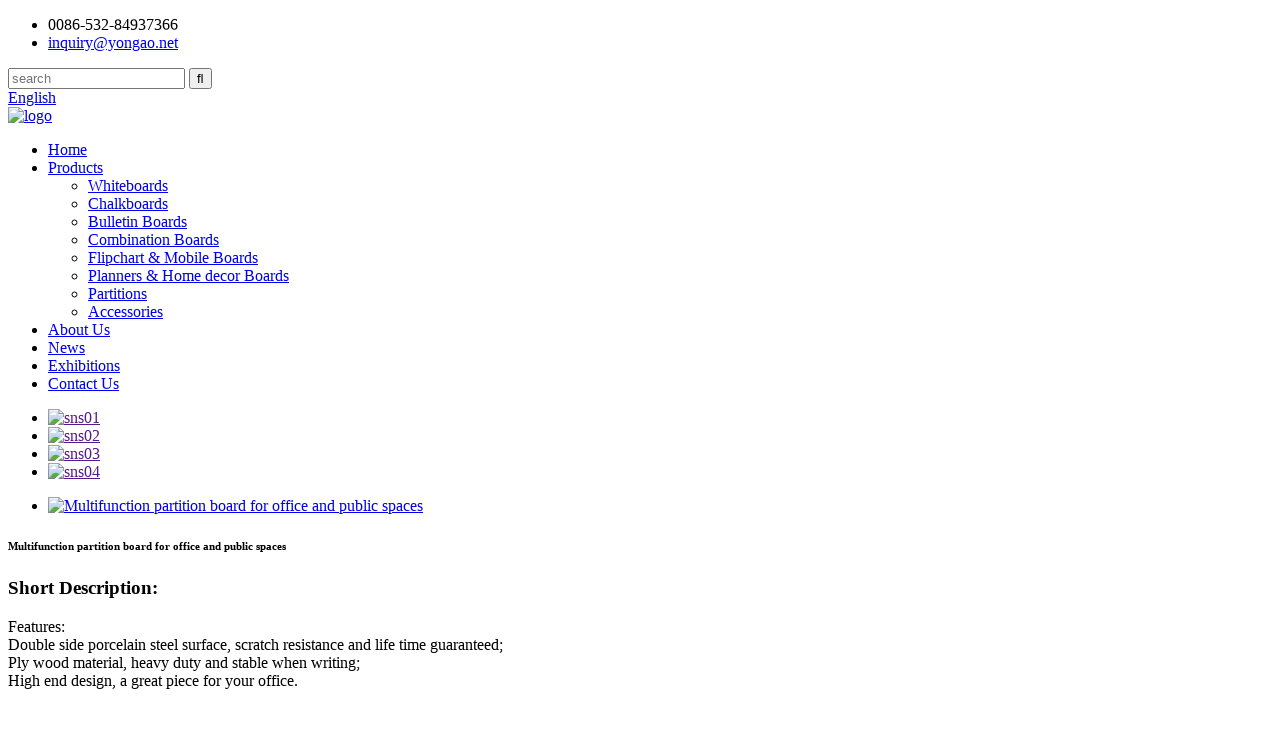

--- FILE ---
content_type: text/html
request_url: http://et.ohsungstationery.com/multifunction-partition-board-for-office-and-public-spaces-product/
body_size: 10662
content:
<!DOCTYPE html>
<html dir="ltr" lang="en">
<head>
<meta charset="UTF-8"/>
<title>China Multifunction partition board for office and public spaces Factory and Manufacturers | Ohsung</title>
<meta property="fb:app_id" content="966242223397117" />
<meta http-equiv="Content-Type" content="text/html; charset=UTF-8" />
<!-- Global site tag (gtag.js) - Google Analytics -->
<script async src="https://www.googletagmanager.com/gtag/js?id=UA-237027803-68"></script>
<script>
  window.dataLayer = window.dataLayer || [];
  function gtag(){dataLayer.push(arguments);}
  gtag('js', new Date());

  gtag('config', 'UA-237027803-68');
</script>

<meta name="viewport" content="width=device-width,initial-scale=1,minimum-scale=1,maximum-scale=1,user-scalable=no">
<link rel="apple-touch-icon-precomposed" href="">
<meta name="format-detection" content="telephone=no">
<meta name="apple-mobile-web-app-capable" content="yes">
<meta name="apple-mobile-web-app-status-bar-style" content="black">
<meta property="og:url" content="https://www.ohsungstationery.com/multifunction-partition-board-for-office-and-public-spaces-product/"/>
<meta property="og:title" content="China Multifunction partition board for office and public spaces Factory and Manufacturers | Ohsung" />
<meta property="og:description" content="
		Parameter
	

		Frequently Asked Questions
	
"/>
<meta property="og:type" content="product"/>
<meta property="og:image" content="https://www.ohsungstationery.com/ohsungstationery/PTT03.jpg"/>
<meta property="og:site_name" content="https://www.ohsungstationery.com/"/>
<link href="//cdn.globalso.com/ohsungstationery/style/global/style.css" rel="stylesheet" onload="this.onload=null;this.rel='stylesheet'">
<link href="//cdn.globalso.com/ohsungstationery/style/public/public.css" rel="stylesheet" onload="this.onload=null;this.rel='stylesheet'">
 
<link rel="shortcut icon" href="https://cdn.globalso.com/ohsungstationery/logo.png" />
<meta name="author" content="gd-admin"/>
<meta name="description" itemprop="description" content="Parameter Frequently Asked Questions" />

<meta name="keywords" itemprop="keywords" content="transparent dry erase board,transparent whiteboard,white particle board,partitions,products" />

<link rel="canonical" href="https://www.ohsungstationery.com/multifunction-partition-board-for-office-and-public-spaces-product/" />
</head>
<body>
<header class="head-wrapper">
  <div class="tasking"></div>
  <section class="topbar">
    <div class="layout">
      <div class="topleft">
        <ul class="head-contact">
                    <li class="head-phone has-mobile-link"><span class="val">
            0086-532-84937366            </span><a class="link" href="tel:0086-532-84937366"></a></li>
                              <li class="head-email"> <a href="mailto:inquiry@yongao.net" class="add_email123 val">
            inquiry@yongao.net            </a> </li>
                  </ul>
      </div>
      <div class="topr">
        <div class="head-search">
          <div class="head-search-form">
            <form  action="/search.php" method="get">
              <input class="search-ipt" type="text" placeholder="search" name="s" id="s" />
              <input type="hidden" name="cat" value="490"/>
              <input class="search-btn" type="submit" id="searchsubmit" value="&#xf002;" />
            </form>
          </div>
          <span class="search-toggle"></span> </div>
        <div class="change-language ensemble">
  <div class="change-language-info">
    <div class="change-language-title medium-title">
       <div class="language-flag language-flag-en"><a href="https://www.ohsungstationery.com/"><b class="country-flag"></b><span>English</span> </a></div>
       <b class="language-icon"></b> 
    </div>
	<div class="change-language-cont sub-content">
        <div class="empty"></div>
    </div>
  </div>
</div>
<!--theme154-->      </div>
    </div>
  </section>
  <section class="layout head-layout">
    <div class="logo"> <span class="logo-img"><a href="https://www.ohsungstationery.com/">
            <img src="https://cdn.globalso.com/ohsungstationery/logo.png" alt="logo">
            </a></span> </div>
  </section>
  <div class="nav-bar">
    <div class="nav-wrap layout">
      <ul class="gm-sep nav">
        <li><a href="/">Home</a></li>
<li class="current-post-ancestor current-menu-parent"><a href="https://www.ohsungstationery.com/products/">Products</a>
<ul class="sub-menu">
	<li><a href="https://www.ohsungstationery.com/whiteboards/">Whiteboards</a></li>
	<li><a href="https://www.ohsungstationery.com/chalkboards/">Chalkboards</a></li>
	<li><a href="https://www.ohsungstationery.com/bulletin-boards/">Bulletin Boards</a></li>
	<li><a href="https://www.ohsungstationery.com/combination-boards/">Combination Boards</a></li>
	<li><a href="https://www.ohsungstationery.com/flipchart-mobile-boards/">Flipchart &#038; Mobile Boards</a></li>
	<li><a href="https://www.ohsungstationery.com/planners-home-decor-boards/">Planners &#038; Home decor Boards</a></li>
	<li class="current-post-ancestor current-menu-parent"><a href="https://www.ohsungstationery.com/partitions/">Partitions</a></li>
	<li><a href="https://www.ohsungstationery.com/accessories/">Accessories</a></li>
</ul>
</li>
<li><a href="https://www.ohsungstationery.com/about-us/">About Us</a></li>
<li><a href="/news/">News</a></li>
<li><a href="https://www.ohsungstationery.com/faqs/">Exhibitions</a></li>
<li><a href="https://www.ohsungstationery.com/contact-us/">Contact Us</a></li>
      </ul>
      <ul class="foot-social">
                <li><a target="_blank" href=""><img src="https://cdn.globalso.com/ohsungstationery/sns01.png" alt="sns01"></a></li>
                <li><a target="_blank" href=""><img src="https://cdn.globalso.com/ohsungstationery/sns02.png" alt="sns02"></a></li>
                <li><a target="_blank" href=""><img src="https://cdn.globalso.com/ohsungstationery/sns03.png" alt="sns03"></a></li>
                <li><a target="_blank" href=""><img src="https://cdn.globalso.com/ohsungstationery/sns04.png" alt="sns04"></a></li>
              </ul>
    </div>
  </div>
</header>
    	
 

    
        <div id="loading"></div> 
            <section class="page-layout">
            <section class="layout">
    			 <!-- aside begin -->

           <!--// aisde end -->
           
           <!-- main begin -->
           <section class="main product_main" >
           	<section class="detail-wrap">
      
              <!-- product info -->
              <section class="product-intro">
              	

<div class="product-view" >
<!-- Piliang S-->
<!-- Piliang E-->


            <div class="swiper-single">
                <ul class="swiper-wrapper">
                  
                    <li  class="swiper-slide current"><a class="item fancybox"  href="https://cdn.globalso.com/ohsungstationery/PTT03.jpg" data-zoom="useZoom:zoom1, smallImage:https://cdn.globalso.com/ohsungstationery/PTT03.jpg"><img src="https://cdn.globalso.com/ohsungstationery/PTT03.jpg" alt="Multifunction partition board for office and public spaces" /></a></li>
			    </ul>
			     <div class="swiper-button-prev"></div>
                    <div class="swiper-button-next"></div>
            </div>
            
            
</div>
<script>

</script>
<section class="product-summary">
 <h1 class="product-title">Multifunction partition board for office and public spaces</h1>

 <div class="product-meta">
                
                


<h3 >Short Description:</h3>
<p>Features:<br />
Double side porcelain steel surface, scratch resistance and life time guaranteed;<br />
Ply wood material, heavy duty and stable when writing;<br />
High end design, a great piece for your office.</p>
<br />
</div>
<div class="gm-sep product-btn-wrap">
    <a href="javascript:" onclick="showMsgPop();" class="email">Send email to us</a>
    
</div>

<div class="share-this"><div class="addthis_sharing_toolbox"></div></div>
</section>
              </section>


              
<section class="tab-content-wrap product-detail">
                 <div class="tab-title-bar detail-tabs">
                    <h2 class="tab-title title current"><span>Product Detail</span></h2>
					


			
			
                  	<h2 class="tab-title title"><span>Product Tags</span></h2>

                 </div>
                 <section class="tab-panel-wrap">
                 <section class="tab-panel disabled entry">
                 	                 <section class="tab-panel-content">
				 
				

<div class="fl-builder-content fl-builder-content-1863 fl-builder-content-primary fl-builder-global-templates-locked" data-post-id="1863"><div class="fl-row fl-row-full-width fl-row-bg-none fl-node-62906a9125e8b" data-node="62906a9125e8b">
	<div class="fl-row-content-wrap">
				<div class="fl-row-content fl-row-full-width fl-node-content">
		
<div class="fl-col-group fl-node-62906a9126318" data-node="62906a9126318">
			<div class="fl-col fl-node-62906a9126357 fl-col-has-cols" data-node="62906a9126357" style="width: 100%;">
	<div class="fl-col-content fl-node-content">
	<div class="fl-module fl-module-heading fl-node-62906a9126394 fl-animation fl-slide-left" data-node="62906a9126394" data-animation-delay="0.2">
	<div class="fl-module-content fl-node-content">
		<h2 class="fl-heading">
		<span class="fl-heading-text">Parameter</span>
	</h2>	</div>
</div>
<div class="fl-col-group fl-node-62906a91263dc fl-col-group-nested fl-col-group-equal-height fl-col-group-align-center" data-node="62906a91263dc">
			<div class="fl-col fl-node-62906a9126494" data-node="62906a9126494" style="width: 100%;">
	<div class="fl-col-content fl-node-content">
	<div class="fl-module fl-module-rich-text fl-node-62906a91264d2" data-node="62906a91264d2" data-animation-delay="0.0">
	<div class="fl-module-content fl-node-content">
		<div class="fl-rich-text">
	<ol>
<li>
<table border="1" cellspacing="0">
<tbody>
<tr>
<td valign="top" width="170"><span style="font-size: medium;">Model number</span></td>
<td valign="top" width="434"><span style="font-size: medium;">PTT03</span></td>
</tr>
<tr>
<td valign="top" width="170"><span style="font-size: medium;">Product name:</span></td>
<td valign="top" width="434"><span style="font-size: medium;">Whiteboard Partition <span style="font-family: 等线;">W</span>all</span></td>
</tr>
<tr>
<td valign="top" width="170"><span style="font-size: medium;">Product size:</span></td>
<td valign="top" width="434"><span style="font-size: medium;">930mm*500mm*1920mm<span style="font-family: 等线;">（</span><span style="font-family: 等线;">37‘’*20‘’*76‘’）</span></span></p>
<p><span style="font-size: medium;">1230mm*500mm*1920mm（48‘’*20‘’*76‘’）</span></td>
</tr>
<tr>
<td valign="top" width="170"><span style="font-size: medium;">Surface materials</span></td>
<td valign="top" width="434"><span style="font-size: medium;">Japan made enameled steel surface</span></td>
</tr>
<tr>
<td valign="top" width="170"><span style="font-size: medium;">Substrate Material</span></td>
<td valign="top" width="434"><span style="font-size: medium;">Cardboard or MDF</span></td>
</tr>
<tr>
<td valign="top" width="170"><span style="font-size: medium;">Features</span></td>
<td valign="top" width="434"><span style="font-size: medium;">•A truly versatile product, it’s a whiteboard and also a partition wall;</span></p>
<p><span style="font-size: medium;">•Double sides Japan made Porcelain steel surface, forever quality guarantee;</span></p>
<p><span style="font-size: medium;">•Easy to move with its 4 heavy duty lockable castors;</span></p>
<p><span style="font-size: medium;">•With two large shelf for all your whiteboard accessories;</span></p>
<p><span style="font-size: medium;">•It can be turned into a pin board wall with the felt pin panel provided.</span></td>
</tr>
<tr>
<td valign="top" width="170"><span style="font-size: medium;">Accessories</span></td>
<td valign="top" width="434"><span style="font-size: medium;">Whiteboard marker and eraser, magnets,</span></td>
</tr>
<tr>
<td valign="top" width="170"><span style="font-size: medium;">Packaging</span></td>
<td valign="top" width="434"><span style="font-size: medium;">1 pcs/carton</span></td>
</tr>
<tr>
<td valign="top" width="170"><span style="font-size: medium;">OEM</span></td>
<td valign="top" width="434"><span style="font-size: medium;">Yes</span></td>
</tr>
<tr>
<td valign="top" width="170"><span style="font-size: medium;">Certifications</span></td>
<td valign="top" width="434"><span style="font-size: medium;">BSCI; ISO9001</span></td>
</tr>
<tr>
<td valign="top" width="170"><span style="font-size: medium;">Sample availability</span></td>
<td valign="top" width="434"><span style="font-size: medium;">Samples are free, delivery charge is not free</span></td>
</tr>
<tr>
<td valign="top" width="170"><span style="font-size: medium;">Sample lead time</span></td>
<td valign="top" width="434"><span style="font-size: medium;">Within 7 days</span></td>
</tr>
<tr>
<td valign="top" width="170"><span style="font-size: medium;">Trading term</span></td>
<td valign="top" width="434"><span style="font-size: medium;">EXW or FOB or CIF</span></td>
</tr>
<tr>
<td valign="top" width="170"><span style="font-size: medium;">Payment term</span></td>
<td valign="top" width="434"><span style="font-size: medium;">30% TT deposit, balance <span style="font-family: 等线;">to be paid</span> against copy of B/L</span></p>
<p><span style="font-size: medium;">Or LC at sight</span></td>
</tr>
<tr>
<td valign="top" width="170"><span style="font-size: medium;">Loading port</span></td>
<td valign="top" width="434"><span style="font-size: medium;">Qingdao, China</span></td>
</tr>
<tr>
<td valign="top" width="170"><span style="font-size: medium;">Order lead time</span></td>
<td valign="top" width="434"><span style="font-size: medium;">30~40 days after order confirmation;</span></td>
</tr>
<tr>
<td valign="top" width="170"><span style="font-size: medium;">MOQ</span></td>
<td valign="top" width="434"><span style="font-size: medium;">100 pieces</span></td>
</tr>
</tbody>
</table>
</li>
</ol>
</div>	</div>
</div>	</div>
</div>	</div>
	</div>
</div>	</div>
		</div>
	</div>
</div><div class="fl-row fl-row-full-width fl-row-bg-none fl-node-62c69026930de" data-node="62c69026930de">
	<div class="fl-row-content-wrap">
				<div class="fl-row-content fl-row-full-width fl-node-content">
		
<div class="fl-col-group fl-node-62c6902693456" data-node="62c6902693456">
			<div class="fl-col fl-node-62c6902693493 fl-col-has-cols" data-node="62c6902693493" style="width: 100%;">
	<div class="fl-col-content fl-node-content">
	<div class="fl-module fl-module-heading fl-node-62c69026934d0 fl-animation fl-slide-left" data-node="62c69026934d0" data-animation-delay="0.2">
	<div class="fl-module-content fl-node-content">
		<h2 class="fl-heading">
		<span class="fl-heading-text">Frequently Asked Questions</span>
	</h2>	</div>
</div>
<div class="fl-col-group fl-node-62c690269350c fl-col-group-nested fl-col-group-equal-height fl-col-group-align-center" data-node="62c690269350c">
			<div class="fl-col fl-node-62c6902693548" data-node="62c6902693548" style="width: 100%;">
	<div class="fl-col-content fl-node-content">
	<div class="fl-module fl-module-rich-text fl-node-62c6902693585" data-node="62c6902693585" data-animation-delay="0.0">
	<div class="fl-module-content fl-node-content">
		<div class="fl-rich-text">
	<p><strong>Are you a factory or a trading company?</strong><br />
Yes, Qingdao Ohsung Stationery Co., Ltd is a factory in Qingdao, Shandong province.<br />
<strong>What’s our mainly hot-selling product?</strong><br />
Whiteboards, mobile boards, flipchart, partition stand, chalkboards, noticeboards, display cabinet and accessories, etc.<br />
<strong>Can our brand print on your products or can you help us to build our brand?</strong><br />
Assuredly yes, we welcome OEM&amp;ODM orders.<br />
<strong>What is the sample time and mass production time?</strong><br />
• Sample time is 1-7 days;<br />
• Mass products lead time is within 30~40 days after order confirmed, urgent order lead time is within 25~30 days<br />
<strong>What payment method your company accept?</strong><br />
We accept most of the payment methods, but mainly by TT, other payment term is negotiable.<br />
<strong>Can I have a sample before mass production?</strong><br />
Yes, we are honored to provide samples.<br />
<strong>How do you make our business long-term and good relationship?</strong><br />
•We keep good quality and competitive price to ensure our customers benefit ;<br />
•We respect every customer as our friend and we sincerely do business and make friends with them, no matter where they come from.</p>
</div>	</div>
</div>	</div>
</div>	</div>
	</div>
</div>	</div>
		</div>
	</div>
</div></div><!--<div id="downaspdf">
                    <a title="Download this Product as PDF" href="/downloadpdf.php?id=1863" rel="external nofollow"><span>Download as PDF</span></a>
                </div>--> 
<div class="clear"></div>

	




<hr>
<li><b>Previous:</b> <a href="https://www.ohsungstationery.com/3-folds-partition-stand-with-felt-surface-product/" rel="prev">3 folds partition stand with felt surface</a></li>
<li><b>Next:</b> <a href="https://www.ohsungstationery.com/non-magnetic-handheld-dry-erase-board-for-children-product/" rel="next">Non-magnetic handheld dry erase board for children</a></li>
<hr>	
                 </section>
				 

                 </section>
				 
				 


					 <section class="tab-panel disabled entry">
                	<section class="tab-panel-content">
                                     	</section>
                 </section>
					 
				 
                <section class="tab-panel disabled entry">
                	<section class="tab-panel-content">
<li><a href="https://www.ohsungstationery.com/transparent-dry-erase-board/" rel="tag">Transparent Dry Erase Board</a></li><li><a href="https://www.ohsungstationery.com/transparent-whiteboard/" rel="tag">Transparent Whiteboard</a></li><li><a href="https://www.ohsungstationery.com/white-particle-board/" rel="tag">White Particle Board</a></li>                 	</section>
                 </section>
				 
 	 
				                 </section>
   </section>             
			 
 
			  			  			  

<section class="goods-may-like">
 
            <div class="goods-tbar">
              <h2 class="title">Related Products</h2>
            </div>
            <section class="goods-items-wrap">
              <section class="goods-items">
	
	
	
		
	                      <div class="product-item">
	                        <div class="item-wrap">
          	                   <div class="item-img">
							       <a href="https://www.ohsungstationery.com/3-folds-double-sided-whiteboard-partition-stand-product/" title="3 folds double sided whiteboard partition stand"><img src="https://cdn.globalso.com/ohsungstationery/PTT01-300x300.jpg" alt="3 folds double sided whiteboard partition stand"></a>
                               </div>
                               <div class="item-info">
            	                    <h3 class="item-name"><a href="https://www.ohsungstationery.com/3-folds-double-sided-whiteboard-partition-stand-product/">3 folds double sided whiteboard partition stand</a></h3>
                               </div>
                            </div>
						 </div>  

	
		
	                      <div class="product-item">
	                        <div class="item-wrap">
          	                   <div class="item-img">
							       <a href="https://www.ohsungstationery.com/3-folds-partition-stand-with-felt-surface-product/" title="3 folds partition stand with felt surface"><img src="https://cdn.globalso.com/ohsungstationery/PTT021-300x300.jpg" alt="3 folds partition stand with felt surface"></a>
                               </div>
                               <div class="item-info">
            	                    <h3 class="item-name"><a href="https://www.ohsungstationery.com/3-folds-partition-stand-with-felt-surface-product/">3 folds partition stand with felt surface</a></h3>
                               </div>
                            </div>
						 </div>  

	
		
	                      <div class="product-item">
	                        <div class="item-wrap">
          	                   <div class="item-img">
							       <a href="https://www.ohsungstationery.com/double-sided-desktop-divider-whiteboard-product/" title="Double sided desktop divider &#038; whiteboard"><img src="https://cdn.globalso.com/ohsungstationery/DSKPTT-21-300x300.jpg" alt="Double sided desktop divider &#038; whiteboard"></a>
                               </div>
                               <div class="item-info">
            	                    <h3 class="item-name"><a href="https://www.ohsungstationery.com/double-sided-desktop-divider-whiteboard-product/">Double sided desktop divider &#038; whiteboard</a></h3>
                               </div>
                            </div>
						 </div>  

	
		
	                      <div class="product-item">
	                        <div class="item-wrap">
          	                   <div class="item-img">
							       <a href="https://www.ohsungstationery.com/double-sided-desktop-screen-divider-felt-pinboard-product/" title="Double sided desktop screen divider &#038; felt pinboard"><img src="https://cdn.globalso.com/ohsungstationery/DSKPTT1-300x300.jpg" alt="Double sided desktop screen divider &#038; felt pinboard"></a>
                               </div>
                               <div class="item-info">
            	                    <h3 class="item-name"><a href="https://www.ohsungstationery.com/double-sided-desktop-screen-divider-felt-pinboard-product/">Double sided desktop screen divider &#038; felt...</a></h3>
                               </div>
                            </div>
						 </div>  

		

       </section>
         </section>   
              </section>   
           </section>  
           </section>
           <!--// main end -->
           <div class="clear"></div>
           </section>
           </section>
<section class="service-layer">
        <!--<section class="inquiry-pannel">-->
        <!--    <div class="layout">-->
        <!--        <header class="index-title-bar">-->
        <!--            <h2 class="index-title">Subscribe To Our Newsletter</h2>-->
        <!--            <div class="title-desc">For inquiries about our products or pricelist, please leave your email to us and we will be in touch within 24 hours.</div>-->
        <!--        </header>-->
        <!--        <div class="gd-btn-box">-->
        <!--            <a class="gd-btn out_inquiry" onclick="showMsgPop();" href="javascript:">CONTACT US</a>-->
        <!--        </div>-->
        <!--    </div>-->
        <!--</section>-->
        <section class="social-pannel">
            <div class="layout">
                <header class="index-title-bar">
                    <h2 class="index-title">Follow Us</h2>
                    <div class="title-desc">on our social media</div>
                </header>
                <ul class="foot-social">
                   <li><a target="_blank" href=""><img src="https://cdn.globalso.com/ohsungstationery/sns01.png" alt="sns01"></a></li>
<li><a target="_blank" href=""><img src="https://cdn.globalso.com/ohsungstationery/sns02.png" alt="sns02"></a></li>
<li><a target="_blank" href=""><img src="https://cdn.globalso.com/ohsungstationery/sns03.png" alt="sns03"></a></li>
<li><a target="_blank" href=""><img src="https://cdn.globalso.com/ohsungstationery/sns04.png" alt="sns04"></a></li>
                </ul>
            </div>
        </section>
    </section>
    <footer class="foot-wrapper">
        <div class="layout foot-items">
            <section class="foot-item foot-item-contact">
                <h2 class="foot-tit">Contact Us</h2>
                <div class="foot-cont">
                    <ul class="contact-list">
                         <li class="foot_tel">0086-532-84937366</li>                        <li class="foot_email"><a href="mailto:inquiry@yongao.net" class="add_email123">inquiry@yongao.net</a></li>                         <li class="foot_addr">No.4 Xinshan Road Konggang Industrial Park, Chengyang District, Qingdao China</li>                    </ul>
                </div>
            </section>
            <section class="foot-item foot-item-nav">
                <h2 class="foot-tit">Company message</h2>
                <div class="foot-cont">
                    <ul class="foot-txt-list">
                       <li><a href="https://www.ohsungstationery.com/contact-us/">Contact Us</a></li>
<li><a href="https://www.ohsungstationery.com/about-us/">About Us</a></li>
<li><a href="https://www.ohsungstationery.com/faqs/">Exhibitions</a></li>
                    </ul>
                </div>
            </section>
            <section class="foot-item foot-item-cate">
                <h2 class="foot-tit">Hot product</h2>
                <div class="foot-cont">
                    <ul class="foot-txt-list">
                       <li><a href="https://www.ohsungstationery.com/chalkboards/">Chalkboards</a></li>
<li><a href="https://www.ohsungstationery.com/whiteboards/">Whiteboards</a></li>
<li><a href="https://www.ohsungstationery.com/bulletin-boards/">Bulletin Boards</a></li>
                    </ul>
                </div>
            </section>
            <section class="foot-item foot-item-flinks">
                <h2 class="foot-tit">latest News</h2>
                <div class="foot-cont">
                    <ul class="foot-txt-list">
                               <li>
            <h3 class="title"><a href="https://www.ohsungstationery.com/news/qingdao-ohsung-stationery-co-ltd-exhibited-at-135th-canton-fair-showcasing-latest-products-and-innovations/">Qingdao Ohsung Stationery Co., Ltd Exhibi...</a></h3>
          </li>
                 <li>
            <h3 class="title"><a href="https://www.ohsungstationery.com/news/from-october-31-to-november-04-our-company-qingdao-ohsung-stationery-attended-the-134th/">From October 31 to November 04, our compa...</a></h3>
          </li>
                 <li>
            <h3 class="title"><a href="https://www.ohsungstationery.com/news/qingdao-ohsung-stationery-co-ltd-will-participate-in-the-134th-canton-fair-with-new-products/">Qingdao Ohsung Stationery Co., Ltd. will ...</a></h3>
          </li>
                 <li>
            <h3 class="title"><a href="https://www.ohsungstationery.com/news/qingdao-ohsung-stationery-participated-in-the-133rd-canton-fair/">Qingdao Ohsung Stationery Participated in...</a></h3>
          </li>
                 <li>
            <h3 class="title"><a href="https://www.ohsungstationery.com/news/chalkboard-maintenance/">Chalkboard maintenance</a></h3>
          </li>
                             </ul>
                </div>
            </section>
        </div>
        <div class="foot-bar">
            <div class="layout">
                <div class="copyright">
                   © Copyright - 2010-2022 : All Rights Reserved.  <a href="/featured/">Hot Products</a> - <a href="/sitemap.xml">Sitemap</a> - <a href="https://www.ohsungstationery.com/">AMP Mobile</a>
<br><a href='https://www.ohsungstationery.com/lacquered-steel-whiteboard/' title='Lacquered Steel Whiteboard'>Lacquered Steel Whiteboard</a>, 
<a href='https://www.ohsungstationery.com/non-magnetic-whiteboard/' title='Non-Magnetic Whiteboard'>Non-Magnetic Whiteboard</a>, 
<a href='https://www.ohsungstationery.com/porcelain-steel-whiteboard/' title='Porcelain Steel Whiteboard'>Porcelain Steel Whiteboard</a>, 
<a href='https://www.ohsungstationery.com/porcelain-whiteboard/' title='Porcelain Whiteboard'>Porcelain Whiteboard</a>, 
<a href='https://www.ohsungstationery.com/reading-bulletin-boards/' title='Reading Bulletin Boards'>Reading Bulletin Boards</a>, 
<a href='https://www.ohsungstationery.com/whiteboard-for-wall/' title='Whiteboard For Wall'>Whiteboard For Wall</a>,                  </div>                
            </div>
        </div>
    </footer>
              
                             
<aside class="scrollsidebar" id="scrollsidebar"> 
  <section class="side_content">
    <div class="side_list">
    	<header class="hd"><img src="//cdn.globalso.com/title_pic.png" alt="Online Inuiry"/></header>
        <div class="cont">
		<li><a class="email" href="javascript:" onclick="showMsgPop();">Send Email</a></li>

	     </div>
		 
            
        <div class="side_title"><a  class="close_btn"><span>x</span></a></div>
    </div>
  </section>
  <div class="show_btn"></div>
</aside>            
<section class="inquiry-pop-bd">
           <section class="inquiry-pop">
                <i class="ico-close-pop" onClick="hideMsgPop();"></i>
 <script type="text/javascript" src="//www.globalso.site/form.js"></script>
           </section>
</section>
<script type="text/javascript" src="//cdn.globalso.com/ohsungstationery/style/global/js/jquery.min.js"></script><script type="text/javascript" src="//cdn.globalso.com/ohsungstationery/style/global/js/common.js"></script>
<script type="text/javascript" src="//cdn.globalso.com/ohsungstationery/style/public/public.js"></script><!--[if lt IE 9]><script src="//cdn.globalso.com/ohsungstationery/style/global/js/html5.js"></script><![endif]-->
<script type="text/javascript">

if(typeof jQuery == 'undefined' || typeof jQuery.fn.on == 'undefined') {
	document.write('<script src="https://www.ohsungstationery.com/wp-content/plugins/bb-plugin/js/jquery.js"><\/script>');
	document.write('<script src="https://www.ohsungstationery.com/wp-content/plugins/bb-plugin/js/jquery.migrate.min.js"><\/script>');
}

</script><ul class="prisna-wp-translate-seo" id="prisna-translator-seo"><li class="language-flag language-flag-en"><a href="https://www.ohsungstationery.com/multifunction-partition-board-for-office-and-public-spaces-product/" title="English" target="_blank"><b class="country-flag"></b><span>English</span></a></li><li class="language-flag language-flag-fr"><a href="http://fr.ohsungstationery.com/multifunction-partition-board-for-office-and-public-spaces-product/" title="French" target="_blank"><b class="country-flag"></b><span>French</span></a></li><li class="language-flag language-flag-de"><a href="http://de.ohsungstationery.com/multifunction-partition-board-for-office-and-public-spaces-product/" title="German" target="_blank"><b class="country-flag"></b><span>German</span></a></li><li class="language-flag language-flag-pt"><a href="http://pt.ohsungstationery.com/multifunction-partition-board-for-office-and-public-spaces-product/" title="Portuguese" target="_blank"><b class="country-flag"></b><span>Portuguese</span></a></li><li class="language-flag language-flag-es"><a href="http://es.ohsungstationery.com/multifunction-partition-board-for-office-and-public-spaces-product/" title="Spanish" target="_blank"><b class="country-flag"></b><span>Spanish</span></a></li><li class="language-flag language-flag-ru"><a href="http://ru.ohsungstationery.com/multifunction-partition-board-for-office-and-public-spaces-product/" title="Russian" target="_blank"><b class="country-flag"></b><span>Russian</span></a></li><li class="language-flag language-flag-ja"><a href="http://ja.ohsungstationery.com/multifunction-partition-board-for-office-and-public-spaces-product/" title="Japanese" target="_blank"><b class="country-flag"></b><span>Japanese</span></a></li><li class="language-flag language-flag-ko"><a href="http://ko.ohsungstationery.com/multifunction-partition-board-for-office-and-public-spaces-product/" title="Korean" target="_blank"><b class="country-flag"></b><span>Korean</span></a></li><li class="language-flag language-flag-ar"><a href="http://ar.ohsungstationery.com/multifunction-partition-board-for-office-and-public-spaces-product/" title="Arabic" target="_blank"><b class="country-flag"></b><span>Arabic</span></a></li><li class="language-flag language-flag-ga"><a href="http://ga.ohsungstationery.com/multifunction-partition-board-for-office-and-public-spaces-product/" title="Irish" target="_blank"><b class="country-flag"></b><span>Irish</span></a></li><li class="language-flag language-flag-el"><a href="http://el.ohsungstationery.com/multifunction-partition-board-for-office-and-public-spaces-product/" title="Greek" target="_blank"><b class="country-flag"></b><span>Greek</span></a></li><li class="language-flag language-flag-tr"><a href="http://tr.ohsungstationery.com/multifunction-partition-board-for-office-and-public-spaces-product/" title="Turkish" target="_blank"><b class="country-flag"></b><span>Turkish</span></a></li><li class="language-flag language-flag-it"><a href="http://it.ohsungstationery.com/multifunction-partition-board-for-office-and-public-spaces-product/" title="Italian" target="_blank"><b class="country-flag"></b><span>Italian</span></a></li><li class="language-flag language-flag-da"><a href="http://da.ohsungstationery.com/multifunction-partition-board-for-office-and-public-spaces-product/" title="Danish" target="_blank"><b class="country-flag"></b><span>Danish</span></a></li><li class="language-flag language-flag-ro"><a href="http://ro.ohsungstationery.com/multifunction-partition-board-for-office-and-public-spaces-product/" title="Romanian" target="_blank"><b class="country-flag"></b><span>Romanian</span></a></li><li class="language-flag language-flag-id"><a href="http://id.ohsungstationery.com/multifunction-partition-board-for-office-and-public-spaces-product/" title="Indonesian" target="_blank"><b class="country-flag"></b><span>Indonesian</span></a></li><li class="language-flag language-flag-cs"><a href="http://cs.ohsungstationery.com/multifunction-partition-board-for-office-and-public-spaces-product/" title="Czech" target="_blank"><b class="country-flag"></b><span>Czech</span></a></li><li class="language-flag language-flag-af"><a href="http://af.ohsungstationery.com/multifunction-partition-board-for-office-and-public-spaces-product/" title="Afrikaans" target="_blank"><b class="country-flag"></b><span>Afrikaans</span></a></li><li class="language-flag language-flag-sv"><a href="http://sv.ohsungstationery.com/multifunction-partition-board-for-office-and-public-spaces-product/" title="Swedish" target="_blank"><b class="country-flag"></b><span>Swedish</span></a></li><li class="language-flag language-flag-pl"><a href="http://pl.ohsungstationery.com/multifunction-partition-board-for-office-and-public-spaces-product/" title="Polish" target="_blank"><b class="country-flag"></b><span>Polish</span></a></li><li class="language-flag language-flag-eu"><a href="http://eu.ohsungstationery.com/multifunction-partition-board-for-office-and-public-spaces-product/" title="Basque" target="_blank"><b class="country-flag"></b><span>Basque</span></a></li><li class="language-flag language-flag-ca"><a href="http://ca.ohsungstationery.com/multifunction-partition-board-for-office-and-public-spaces-product/" title="Catalan" target="_blank"><b class="country-flag"></b><span>Catalan</span></a></li><li class="language-flag language-flag-eo"><a href="http://eo.ohsungstationery.com/multifunction-partition-board-for-office-and-public-spaces-product/" title="Esperanto" target="_blank"><b class="country-flag"></b><span>Esperanto</span></a></li><li class="language-flag language-flag-hi"><a href="http://hi.ohsungstationery.com/multifunction-partition-board-for-office-and-public-spaces-product/" title="Hindi" target="_blank"><b class="country-flag"></b><span>Hindi</span></a></li><li class="language-flag language-flag-lo"><a href="http://lo.ohsungstationery.com/multifunction-partition-board-for-office-and-public-spaces-product/" title="Lao" target="_blank"><b class="country-flag"></b><span>Lao</span></a></li><li class="language-flag language-flag-sq"><a href="http://sq.ohsungstationery.com/multifunction-partition-board-for-office-and-public-spaces-product/" title="Albanian" target="_blank"><b class="country-flag"></b><span>Albanian</span></a></li><li class="language-flag language-flag-am"><a href="http://am.ohsungstationery.com/multifunction-partition-board-for-office-and-public-spaces-product/" title="Amharic" target="_blank"><b class="country-flag"></b><span>Amharic</span></a></li><li class="language-flag language-flag-hy"><a href="http://hy.ohsungstationery.com/multifunction-partition-board-for-office-and-public-spaces-product/" title="Armenian" target="_blank"><b class="country-flag"></b><span>Armenian</span></a></li><li class="language-flag language-flag-az"><a href="http://az.ohsungstationery.com/multifunction-partition-board-for-office-and-public-spaces-product/" title="Azerbaijani" target="_blank"><b class="country-flag"></b><span>Azerbaijani</span></a></li><li class="language-flag language-flag-be"><a href="http://be.ohsungstationery.com/multifunction-partition-board-for-office-and-public-spaces-product/" title="Belarusian" target="_blank"><b class="country-flag"></b><span>Belarusian</span></a></li><li class="language-flag language-flag-bn"><a href="http://bn.ohsungstationery.com/multifunction-partition-board-for-office-and-public-spaces-product/" title="Bengali" target="_blank"><b class="country-flag"></b><span>Bengali</span></a></li><li class="language-flag language-flag-bs"><a href="http://bs.ohsungstationery.com/multifunction-partition-board-for-office-and-public-spaces-product/" title="Bosnian" target="_blank"><b class="country-flag"></b><span>Bosnian</span></a></li><li class="language-flag language-flag-bg"><a href="http://bg.ohsungstationery.com/multifunction-partition-board-for-office-and-public-spaces-product/" title="Bulgarian" target="_blank"><b class="country-flag"></b><span>Bulgarian</span></a></li><li class="language-flag language-flag-ceb"><a href="http://ceb.ohsungstationery.com/multifunction-partition-board-for-office-and-public-spaces-product/" title="Cebuano" target="_blank"><b class="country-flag"></b><span>Cebuano</span></a></li><li class="language-flag language-flag-ny"><a href="http://ny.ohsungstationery.com/multifunction-partition-board-for-office-and-public-spaces-product/" title="Chichewa" target="_blank"><b class="country-flag"></b><span>Chichewa</span></a></li><li class="language-flag language-flag-co"><a href="http://co.ohsungstationery.com/multifunction-partition-board-for-office-and-public-spaces-product/" title="Corsican" target="_blank"><b class="country-flag"></b><span>Corsican</span></a></li><li class="language-flag language-flag-hr"><a href="http://hr.ohsungstationery.com/multifunction-partition-board-for-office-and-public-spaces-product/" title="Croatian" target="_blank"><b class="country-flag"></b><span>Croatian</span></a></li><li class="language-flag language-flag-nl"><a href="http://nl.ohsungstationery.com/multifunction-partition-board-for-office-and-public-spaces-product/" title="Dutch" target="_blank"><b class="country-flag"></b><span>Dutch</span></a></li><li class="language-flag language-flag-et"><a href="http://et.ohsungstationery.com/multifunction-partition-board-for-office-and-public-spaces-product/" title="Estonian" target="_blank"><b class="country-flag"></b><span>Estonian</span></a></li><li class="language-flag language-flag-tl"><a href="http://tl.ohsungstationery.com/multifunction-partition-board-for-office-and-public-spaces-product/" title="Filipino" target="_blank"><b class="country-flag"></b><span>Filipino</span></a></li><li class="language-flag language-flag-fi"><a href="http://fi.ohsungstationery.com/multifunction-partition-board-for-office-and-public-spaces-product/" title="Finnish" target="_blank"><b class="country-flag"></b><span>Finnish</span></a></li><li class="language-flag language-flag-fy"><a href="http://fy.ohsungstationery.com/multifunction-partition-board-for-office-and-public-spaces-product/" title="Frisian" target="_blank"><b class="country-flag"></b><span>Frisian</span></a></li><li class="language-flag language-flag-gl"><a href="http://gl.ohsungstationery.com/multifunction-partition-board-for-office-and-public-spaces-product/" title="Galician" target="_blank"><b class="country-flag"></b><span>Galician</span></a></li><li class="language-flag language-flag-ka"><a href="http://ka.ohsungstationery.com/multifunction-partition-board-for-office-and-public-spaces-product/" title="Georgian" target="_blank"><b class="country-flag"></b><span>Georgian</span></a></li><li class="language-flag language-flag-gu"><a href="http://gu.ohsungstationery.com/multifunction-partition-board-for-office-and-public-spaces-product/" title="Gujarati" target="_blank"><b class="country-flag"></b><span>Gujarati</span></a></li><li class="language-flag language-flag-ht"><a href="http://ht.ohsungstationery.com/multifunction-partition-board-for-office-and-public-spaces-product/" title="Haitian" target="_blank"><b class="country-flag"></b><span>Haitian</span></a></li><li class="language-flag language-flag-ha"><a href="http://ha.ohsungstationery.com/multifunction-partition-board-for-office-and-public-spaces-product/" title="Hausa" target="_blank"><b class="country-flag"></b><span>Hausa</span></a></li><li class="language-flag language-flag-haw"><a href="http://haw.ohsungstationery.com/multifunction-partition-board-for-office-and-public-spaces-product/" title="Hawaiian" target="_blank"><b class="country-flag"></b><span>Hawaiian</span></a></li><li class="language-flag language-flag-iw"><a href="http://iw.ohsungstationery.com/multifunction-partition-board-for-office-and-public-spaces-product/" title="Hebrew" target="_blank"><b class="country-flag"></b><span>Hebrew</span></a></li><li class="language-flag language-flag-hmn"><a href="http://hmn.ohsungstationery.com/multifunction-partition-board-for-office-and-public-spaces-product/" title="Hmong" target="_blank"><b class="country-flag"></b><span>Hmong</span></a></li><li class="language-flag language-flag-hu"><a href="http://hu.ohsungstationery.com/multifunction-partition-board-for-office-and-public-spaces-product/" title="Hungarian" target="_blank"><b class="country-flag"></b><span>Hungarian</span></a></li><li class="language-flag language-flag-is"><a href="http://is.ohsungstationery.com/multifunction-partition-board-for-office-and-public-spaces-product/" title="Icelandic" target="_blank"><b class="country-flag"></b><span>Icelandic</span></a></li><li class="language-flag language-flag-ig"><a href="http://ig.ohsungstationery.com/multifunction-partition-board-for-office-and-public-spaces-product/" title="Igbo" target="_blank"><b class="country-flag"></b><span>Igbo</span></a></li><li class="language-flag language-flag-jw"><a href="http://jw.ohsungstationery.com/multifunction-partition-board-for-office-and-public-spaces-product/" title="Javanese" target="_blank"><b class="country-flag"></b><span>Javanese</span></a></li><li class="language-flag language-flag-kn"><a href="http://kn.ohsungstationery.com/multifunction-partition-board-for-office-and-public-spaces-product/" title="Kannada" target="_blank"><b class="country-flag"></b><span>Kannada</span></a></li><li class="language-flag language-flag-kk"><a href="http://kk.ohsungstationery.com/multifunction-partition-board-for-office-and-public-spaces-product/" title="Kazakh" target="_blank"><b class="country-flag"></b><span>Kazakh</span></a></li><li class="language-flag language-flag-km"><a href="http://km.ohsungstationery.com/multifunction-partition-board-for-office-and-public-spaces-product/" title="Khmer" target="_blank"><b class="country-flag"></b><span>Khmer</span></a></li><li class="language-flag language-flag-ku"><a href="http://ku.ohsungstationery.com/multifunction-partition-board-for-office-and-public-spaces-product/" title="Kurdish" target="_blank"><b class="country-flag"></b><span>Kurdish</span></a></li><li class="language-flag language-flag-ky"><a href="http://ky.ohsungstationery.com/multifunction-partition-board-for-office-and-public-spaces-product/" title="Kyrgyz" target="_blank"><b class="country-flag"></b><span>Kyrgyz</span></a></li><li class="language-flag language-flag-la"><a href="http://la.ohsungstationery.com/multifunction-partition-board-for-office-and-public-spaces-product/" title="Latin" target="_blank"><b class="country-flag"></b><span>Latin</span></a></li><li class="language-flag language-flag-lv"><a href="http://lv.ohsungstationery.com/multifunction-partition-board-for-office-and-public-spaces-product/" title="Latvian" target="_blank"><b class="country-flag"></b><span>Latvian</span></a></li><li class="language-flag language-flag-lt"><a href="http://lt.ohsungstationery.com/multifunction-partition-board-for-office-and-public-spaces-product/" title="Lithuanian" target="_blank"><b class="country-flag"></b><span>Lithuanian</span></a></li><li class="language-flag language-flag-lb"><a href="http://lb.ohsungstationery.com/multifunction-partition-board-for-office-and-public-spaces-product/" title="Luxembou.." target="_blank"><b class="country-flag"></b><span>Luxembou..</span></a></li><li class="language-flag language-flag-mk"><a href="http://mk.ohsungstationery.com/multifunction-partition-board-for-office-and-public-spaces-product/" title="Macedonian" target="_blank"><b class="country-flag"></b><span>Macedonian</span></a></li><li class="language-flag language-flag-mg"><a href="http://mg.ohsungstationery.com/multifunction-partition-board-for-office-and-public-spaces-product/" title="Malagasy" target="_blank"><b class="country-flag"></b><span>Malagasy</span></a></li><li class="language-flag language-flag-ms"><a href="http://ms.ohsungstationery.com/multifunction-partition-board-for-office-and-public-spaces-product/" title="Malay" target="_blank"><b class="country-flag"></b><span>Malay</span></a></li><li class="language-flag language-flag-ml"><a href="http://ml.ohsungstationery.com/multifunction-partition-board-for-office-and-public-spaces-product/" title="Malayalam" target="_blank"><b class="country-flag"></b><span>Malayalam</span></a></li><li class="language-flag language-flag-mt"><a href="http://mt.ohsungstationery.com/multifunction-partition-board-for-office-and-public-spaces-product/" title="Maltese" target="_blank"><b class="country-flag"></b><span>Maltese</span></a></li><li class="language-flag language-flag-mi"><a href="http://mi.ohsungstationery.com/multifunction-partition-board-for-office-and-public-spaces-product/" title="Maori" target="_blank"><b class="country-flag"></b><span>Maori</span></a></li><li class="language-flag language-flag-mr"><a href="http://mr.ohsungstationery.com/multifunction-partition-board-for-office-and-public-spaces-product/" title="Marathi" target="_blank"><b class="country-flag"></b><span>Marathi</span></a></li><li class="language-flag language-flag-mn"><a href="http://mn.ohsungstationery.com/multifunction-partition-board-for-office-and-public-spaces-product/" title="Mongolian" target="_blank"><b class="country-flag"></b><span>Mongolian</span></a></li><li class="language-flag language-flag-my"><a href="http://my.ohsungstationery.com/multifunction-partition-board-for-office-and-public-spaces-product/" title="Burmese" target="_blank"><b class="country-flag"></b><span>Burmese</span></a></li><li class="language-flag language-flag-ne"><a href="http://ne.ohsungstationery.com/multifunction-partition-board-for-office-and-public-spaces-product/" title="Nepali" target="_blank"><b class="country-flag"></b><span>Nepali</span></a></li><li class="language-flag language-flag-no"><a href="http://no.ohsungstationery.com/multifunction-partition-board-for-office-and-public-spaces-product/" title="Norwegian" target="_blank"><b class="country-flag"></b><span>Norwegian</span></a></li><li class="language-flag language-flag-ps"><a href="http://ps.ohsungstationery.com/multifunction-partition-board-for-office-and-public-spaces-product/" title="Pashto" target="_blank"><b class="country-flag"></b><span>Pashto</span></a></li><li class="language-flag language-flag-fa"><a href="http://fa.ohsungstationery.com/multifunction-partition-board-for-office-and-public-spaces-product/" title="Persian" target="_blank"><b class="country-flag"></b><span>Persian</span></a></li><li class="language-flag language-flag-pa"><a href="http://pa.ohsungstationery.com/multifunction-partition-board-for-office-and-public-spaces-product/" title="Punjabi" target="_blank"><b class="country-flag"></b><span>Punjabi</span></a></li><li class="language-flag language-flag-sr"><a href="http://sr.ohsungstationery.com/multifunction-partition-board-for-office-and-public-spaces-product/" title="Serbian" target="_blank"><b class="country-flag"></b><span>Serbian</span></a></li><li class="language-flag language-flag-st"><a href="http://st.ohsungstationery.com/multifunction-partition-board-for-office-and-public-spaces-product/" title="Sesotho" target="_blank"><b class="country-flag"></b><span>Sesotho</span></a></li><li class="language-flag language-flag-si"><a href="http://si.ohsungstationery.com/multifunction-partition-board-for-office-and-public-spaces-product/" title="Sinhala" target="_blank"><b class="country-flag"></b><span>Sinhala</span></a></li><li class="language-flag language-flag-sk"><a href="http://sk.ohsungstationery.com/multifunction-partition-board-for-office-and-public-spaces-product/" title="Slovak" target="_blank"><b class="country-flag"></b><span>Slovak</span></a></li><li class="language-flag language-flag-sl"><a href="http://sl.ohsungstationery.com/multifunction-partition-board-for-office-and-public-spaces-product/" title="Slovenian" target="_blank"><b class="country-flag"></b><span>Slovenian</span></a></li><li class="language-flag language-flag-so"><a href="http://so.ohsungstationery.com/multifunction-partition-board-for-office-and-public-spaces-product/" title="Somali" target="_blank"><b class="country-flag"></b><span>Somali</span></a></li><li class="language-flag language-flag-sm"><a href="http://sm.ohsungstationery.com/multifunction-partition-board-for-office-and-public-spaces-product/" title="Samoan" target="_blank"><b class="country-flag"></b><span>Samoan</span></a></li><li class="language-flag language-flag-gd"><a href="http://gd.ohsungstationery.com/multifunction-partition-board-for-office-and-public-spaces-product/" title="Scots Gaelic" target="_blank"><b class="country-flag"></b><span>Scots Gaelic</span></a></li><li class="language-flag language-flag-sn"><a href="http://sn.ohsungstationery.com/multifunction-partition-board-for-office-and-public-spaces-product/" title="Shona" target="_blank"><b class="country-flag"></b><span>Shona</span></a></li><li class="language-flag language-flag-sd"><a href="http://sd.ohsungstationery.com/multifunction-partition-board-for-office-and-public-spaces-product/" title="Sindhi" target="_blank"><b class="country-flag"></b><span>Sindhi</span></a></li><li class="language-flag language-flag-su"><a href="http://su.ohsungstationery.com/multifunction-partition-board-for-office-and-public-spaces-product/" title="Sundanese" target="_blank"><b class="country-flag"></b><span>Sundanese</span></a></li><li class="language-flag language-flag-sw"><a href="http://sw.ohsungstationery.com/multifunction-partition-board-for-office-and-public-spaces-product/" title="Swahili" target="_blank"><b class="country-flag"></b><span>Swahili</span></a></li><li class="language-flag language-flag-tg"><a href="http://tg.ohsungstationery.com/multifunction-partition-board-for-office-and-public-spaces-product/" title="Tajik" target="_blank"><b class="country-flag"></b><span>Tajik</span></a></li><li class="language-flag language-flag-ta"><a href="http://ta.ohsungstationery.com/multifunction-partition-board-for-office-and-public-spaces-product/" title="Tamil" target="_blank"><b class="country-flag"></b><span>Tamil</span></a></li><li class="language-flag language-flag-te"><a href="http://te.ohsungstationery.com/multifunction-partition-board-for-office-and-public-spaces-product/" title="Telugu" target="_blank"><b class="country-flag"></b><span>Telugu</span></a></li><li class="language-flag language-flag-th"><a href="http://th.ohsungstationery.com/multifunction-partition-board-for-office-and-public-spaces-product/" title="Thai" target="_blank"><b class="country-flag"></b><span>Thai</span></a></li><li class="language-flag language-flag-uk"><a href="http://uk.ohsungstationery.com/multifunction-partition-board-for-office-and-public-spaces-product/" title="Ukrainian" target="_blank"><b class="country-flag"></b><span>Ukrainian</span></a></li><li class="language-flag language-flag-ur"><a href="http://ur.ohsungstationery.com/multifunction-partition-board-for-office-and-public-spaces-product/" title="Urdu" target="_blank"><b class="country-flag"></b><span>Urdu</span></a></li><li class="language-flag language-flag-uz"><a href="http://uz.ohsungstationery.com/multifunction-partition-board-for-office-and-public-spaces-product/" title="Uzbek" target="_blank"><b class="country-flag"></b><span>Uzbek</span></a></li><li class="language-flag language-flag-vi"><a href="http://vi.ohsungstationery.com/multifunction-partition-board-for-office-and-public-spaces-product/" title="Vietnamese" target="_blank"><b class="country-flag"></b><span>Vietnamese</span></a></li><li class="language-flag language-flag-cy"><a href="http://cy.ohsungstationery.com/multifunction-partition-board-for-office-and-public-spaces-product/" title="Welsh" target="_blank"><b class="country-flag"></b><span>Welsh</span></a></li><li class="language-flag language-flag-xh"><a href="http://xh.ohsungstationery.com/multifunction-partition-board-for-office-and-public-spaces-product/" title="Xhosa" target="_blank"><b class="country-flag"></b><span>Xhosa</span></a></li><li class="language-flag language-flag-yi"><a href="http://yi.ohsungstationery.com/multifunction-partition-board-for-office-and-public-spaces-product/" title="Yiddish" target="_blank"><b class="country-flag"></b><span>Yiddish</span></a></li><li class="language-flag language-flag-yo"><a href="http://yo.ohsungstationery.com/multifunction-partition-board-for-office-and-public-spaces-product/" title="Yoruba" target="_blank"><b class="country-flag"></b><span>Yoruba</span></a></li><li class="language-flag language-flag-zu"><a href="http://zu.ohsungstationery.com/multifunction-partition-board-for-office-and-public-spaces-product/" title="Zulu" target="_blank"><b class="country-flag"></b><span>Zulu</span></a></li><li class="language-flag language-flag-rw"><a href="http://rw.ohsungstationery.com/multifunction-partition-board-for-office-and-public-spaces-product/" title="Kinyarwanda" target="_blank"><b class="country-flag"></b><span>Kinyarwanda</span></a></li><li class="language-flag language-flag-tt"><a href="http://tt.ohsungstationery.com/multifunction-partition-board-for-office-and-public-spaces-product/" title="Tatar" target="_blank"><b class="country-flag"></b><span>Tatar</span></a></li><li class="language-flag language-flag-or"><a href="http://or.ohsungstationery.com/multifunction-partition-board-for-office-and-public-spaces-product/" title="Oriya" target="_blank"><b class="country-flag"></b><span>Oriya</span></a></li><li class="language-flag language-flag-tk"><a href="http://tk.ohsungstationery.com/multifunction-partition-board-for-office-and-public-spaces-product/" title="Turkmen" target="_blank"><b class="country-flag"></b><span>Turkmen</span></a></li><li class="language-flag language-flag-ug"><a href="http://ug.ohsungstationery.com/multifunction-partition-board-for-office-and-public-spaces-product/" title="Uyghur" target="_blank"><b class="country-flag"></b><span>Uyghur</span></a></li></ul><link rel='stylesheet' id='fl-builder-layout-1863-css'  href='https://www.ohsungstationery.com/uploads/bb-plugin/cache/1863-layout.css?ver=ce94af1bf65fa4ecd00d719c5194e777' type='text/css' media='all' />


<script type='text/javascript' src='https://www.ohsungstationery.com/wp-content/plugins/bb-plugin/js/jquery.waypoints.min.js?ver=1.9.1'></script>
<script type='text/javascript' src='https://www.ohsungstationery.com/uploads/bb-plugin/cache/1863-layout.js?ver=ce94af1bf65fa4ecd00d719c5194e777'></script>
<script>
function getCookie(name) {
    var arg = name + "=";
    var alen = arg.length;
    var clen = document.cookie.length;
    var i = 0;
    while (i < clen) {
        var j = i + alen;
        if (document.cookie.substring(i, j) == arg) return getCookieVal(j);
        i = document.cookie.indexOf(" ", i) + 1;
        if (i == 0) break;
    }
    return null;
}
function setCookie(name, value) {
    var expDate = new Date();
    var argv = setCookie.arguments;
    var argc = setCookie.arguments.length;
    var expires = (argc > 2) ? argv[2] : null;
    var path = (argc > 3) ? argv[3] : null;
    var domain = (argc > 4) ? argv[4] : null;
    var secure = (argc > 5) ? argv[5] : false;
    if (expires != null) {
        expDate.setTime(expDate.getTime() + expires);
    }
    document.cookie = name + "=" + escape(value) + ((expires == null) ? "": ("; expires=" + expDate.toUTCString())) + ((path == null) ? "": ("; path=" + path)) + ((domain == null) ? "": ("; domain=" + domain)) + ((secure == true) ? "; secure": "");
}
function getCookieVal(offset) {
    var endstr = document.cookie.indexOf(";", offset);
    if (endstr == -1) endstr = document.cookie.length;
    return unescape(document.cookie.substring(offset, endstr));
}

var firstshow = 0;
var cfstatshowcookie = getCookie('easyiit_stats');
if (cfstatshowcookie != 1) {
    a = new Date();
    h = a.getHours();
    m = a.getMinutes();
    s = a.getSeconds();
    sparetime = 1000 * 60 * 60 * 24 * 1 - (h * 3600 + m * 60 + s) * 1000 - 1;
    setCookie('easyiit_stats', 1, sparetime, '/');
    firstshow = 1;
}
if (!navigator.cookieEnabled) {
    firstshow = 0;
}
var referrer = escape(document.referrer);
var currweb = escape(location.href);
var screenwidth = screen.width;
var screenheight = screen.height;
var screencolordepth = screen.colorDepth;
$(function($){
   $.get("https://www.ohsungstationery.com/statistic.php", { action:'stats_init', assort:0, referrer:referrer, currweb:currweb , firstshow:firstshow ,screenwidth:screenwidth, screenheight: screenheight, screencolordepth: screencolordepth, ranstr: Math.random()},function(data){}, "json");
			
});
</script>


 
</body>

</html><!-- Globalso Cache file was created in 0.80929493904114 seconds, on 29-05-24 10:52:14 -->